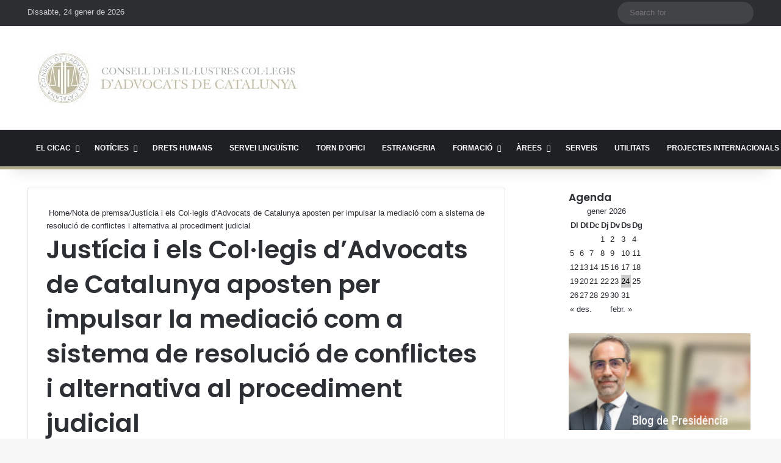

--- FILE ---
content_type: text/html; charset=utf-8
request_url: https://www.google.com/recaptcha/api2/anchor?ar=1&k=6LdBmRgpAAAAANYWulTUIRmr9nrLnCKEq5IcSBnk&co=aHR0cHM6Ly93d3cuY2ljYWMuY2F0OjQ0Mw..&hl=en&v=N67nZn4AqZkNcbeMu4prBgzg&size=invisible&anchor-ms=20000&execute-ms=30000&cb=w1xxnat9z82u
body_size: 48600
content:
<!DOCTYPE HTML><html dir="ltr" lang="en"><head><meta http-equiv="Content-Type" content="text/html; charset=UTF-8">
<meta http-equiv="X-UA-Compatible" content="IE=edge">
<title>reCAPTCHA</title>
<style type="text/css">
/* cyrillic-ext */
@font-face {
  font-family: 'Roboto';
  font-style: normal;
  font-weight: 400;
  font-stretch: 100%;
  src: url(//fonts.gstatic.com/s/roboto/v48/KFO7CnqEu92Fr1ME7kSn66aGLdTylUAMa3GUBHMdazTgWw.woff2) format('woff2');
  unicode-range: U+0460-052F, U+1C80-1C8A, U+20B4, U+2DE0-2DFF, U+A640-A69F, U+FE2E-FE2F;
}
/* cyrillic */
@font-face {
  font-family: 'Roboto';
  font-style: normal;
  font-weight: 400;
  font-stretch: 100%;
  src: url(//fonts.gstatic.com/s/roboto/v48/KFO7CnqEu92Fr1ME7kSn66aGLdTylUAMa3iUBHMdazTgWw.woff2) format('woff2');
  unicode-range: U+0301, U+0400-045F, U+0490-0491, U+04B0-04B1, U+2116;
}
/* greek-ext */
@font-face {
  font-family: 'Roboto';
  font-style: normal;
  font-weight: 400;
  font-stretch: 100%;
  src: url(//fonts.gstatic.com/s/roboto/v48/KFO7CnqEu92Fr1ME7kSn66aGLdTylUAMa3CUBHMdazTgWw.woff2) format('woff2');
  unicode-range: U+1F00-1FFF;
}
/* greek */
@font-face {
  font-family: 'Roboto';
  font-style: normal;
  font-weight: 400;
  font-stretch: 100%;
  src: url(//fonts.gstatic.com/s/roboto/v48/KFO7CnqEu92Fr1ME7kSn66aGLdTylUAMa3-UBHMdazTgWw.woff2) format('woff2');
  unicode-range: U+0370-0377, U+037A-037F, U+0384-038A, U+038C, U+038E-03A1, U+03A3-03FF;
}
/* math */
@font-face {
  font-family: 'Roboto';
  font-style: normal;
  font-weight: 400;
  font-stretch: 100%;
  src: url(//fonts.gstatic.com/s/roboto/v48/KFO7CnqEu92Fr1ME7kSn66aGLdTylUAMawCUBHMdazTgWw.woff2) format('woff2');
  unicode-range: U+0302-0303, U+0305, U+0307-0308, U+0310, U+0312, U+0315, U+031A, U+0326-0327, U+032C, U+032F-0330, U+0332-0333, U+0338, U+033A, U+0346, U+034D, U+0391-03A1, U+03A3-03A9, U+03B1-03C9, U+03D1, U+03D5-03D6, U+03F0-03F1, U+03F4-03F5, U+2016-2017, U+2034-2038, U+203C, U+2040, U+2043, U+2047, U+2050, U+2057, U+205F, U+2070-2071, U+2074-208E, U+2090-209C, U+20D0-20DC, U+20E1, U+20E5-20EF, U+2100-2112, U+2114-2115, U+2117-2121, U+2123-214F, U+2190, U+2192, U+2194-21AE, U+21B0-21E5, U+21F1-21F2, U+21F4-2211, U+2213-2214, U+2216-22FF, U+2308-230B, U+2310, U+2319, U+231C-2321, U+2336-237A, U+237C, U+2395, U+239B-23B7, U+23D0, U+23DC-23E1, U+2474-2475, U+25AF, U+25B3, U+25B7, U+25BD, U+25C1, U+25CA, U+25CC, U+25FB, U+266D-266F, U+27C0-27FF, U+2900-2AFF, U+2B0E-2B11, U+2B30-2B4C, U+2BFE, U+3030, U+FF5B, U+FF5D, U+1D400-1D7FF, U+1EE00-1EEFF;
}
/* symbols */
@font-face {
  font-family: 'Roboto';
  font-style: normal;
  font-weight: 400;
  font-stretch: 100%;
  src: url(//fonts.gstatic.com/s/roboto/v48/KFO7CnqEu92Fr1ME7kSn66aGLdTylUAMaxKUBHMdazTgWw.woff2) format('woff2');
  unicode-range: U+0001-000C, U+000E-001F, U+007F-009F, U+20DD-20E0, U+20E2-20E4, U+2150-218F, U+2190, U+2192, U+2194-2199, U+21AF, U+21E6-21F0, U+21F3, U+2218-2219, U+2299, U+22C4-22C6, U+2300-243F, U+2440-244A, U+2460-24FF, U+25A0-27BF, U+2800-28FF, U+2921-2922, U+2981, U+29BF, U+29EB, U+2B00-2BFF, U+4DC0-4DFF, U+FFF9-FFFB, U+10140-1018E, U+10190-1019C, U+101A0, U+101D0-101FD, U+102E0-102FB, U+10E60-10E7E, U+1D2C0-1D2D3, U+1D2E0-1D37F, U+1F000-1F0FF, U+1F100-1F1AD, U+1F1E6-1F1FF, U+1F30D-1F30F, U+1F315, U+1F31C, U+1F31E, U+1F320-1F32C, U+1F336, U+1F378, U+1F37D, U+1F382, U+1F393-1F39F, U+1F3A7-1F3A8, U+1F3AC-1F3AF, U+1F3C2, U+1F3C4-1F3C6, U+1F3CA-1F3CE, U+1F3D4-1F3E0, U+1F3ED, U+1F3F1-1F3F3, U+1F3F5-1F3F7, U+1F408, U+1F415, U+1F41F, U+1F426, U+1F43F, U+1F441-1F442, U+1F444, U+1F446-1F449, U+1F44C-1F44E, U+1F453, U+1F46A, U+1F47D, U+1F4A3, U+1F4B0, U+1F4B3, U+1F4B9, U+1F4BB, U+1F4BF, U+1F4C8-1F4CB, U+1F4D6, U+1F4DA, U+1F4DF, U+1F4E3-1F4E6, U+1F4EA-1F4ED, U+1F4F7, U+1F4F9-1F4FB, U+1F4FD-1F4FE, U+1F503, U+1F507-1F50B, U+1F50D, U+1F512-1F513, U+1F53E-1F54A, U+1F54F-1F5FA, U+1F610, U+1F650-1F67F, U+1F687, U+1F68D, U+1F691, U+1F694, U+1F698, U+1F6AD, U+1F6B2, U+1F6B9-1F6BA, U+1F6BC, U+1F6C6-1F6CF, U+1F6D3-1F6D7, U+1F6E0-1F6EA, U+1F6F0-1F6F3, U+1F6F7-1F6FC, U+1F700-1F7FF, U+1F800-1F80B, U+1F810-1F847, U+1F850-1F859, U+1F860-1F887, U+1F890-1F8AD, U+1F8B0-1F8BB, U+1F8C0-1F8C1, U+1F900-1F90B, U+1F93B, U+1F946, U+1F984, U+1F996, U+1F9E9, U+1FA00-1FA6F, U+1FA70-1FA7C, U+1FA80-1FA89, U+1FA8F-1FAC6, U+1FACE-1FADC, U+1FADF-1FAE9, U+1FAF0-1FAF8, U+1FB00-1FBFF;
}
/* vietnamese */
@font-face {
  font-family: 'Roboto';
  font-style: normal;
  font-weight: 400;
  font-stretch: 100%;
  src: url(//fonts.gstatic.com/s/roboto/v48/KFO7CnqEu92Fr1ME7kSn66aGLdTylUAMa3OUBHMdazTgWw.woff2) format('woff2');
  unicode-range: U+0102-0103, U+0110-0111, U+0128-0129, U+0168-0169, U+01A0-01A1, U+01AF-01B0, U+0300-0301, U+0303-0304, U+0308-0309, U+0323, U+0329, U+1EA0-1EF9, U+20AB;
}
/* latin-ext */
@font-face {
  font-family: 'Roboto';
  font-style: normal;
  font-weight: 400;
  font-stretch: 100%;
  src: url(//fonts.gstatic.com/s/roboto/v48/KFO7CnqEu92Fr1ME7kSn66aGLdTylUAMa3KUBHMdazTgWw.woff2) format('woff2');
  unicode-range: U+0100-02BA, U+02BD-02C5, U+02C7-02CC, U+02CE-02D7, U+02DD-02FF, U+0304, U+0308, U+0329, U+1D00-1DBF, U+1E00-1E9F, U+1EF2-1EFF, U+2020, U+20A0-20AB, U+20AD-20C0, U+2113, U+2C60-2C7F, U+A720-A7FF;
}
/* latin */
@font-face {
  font-family: 'Roboto';
  font-style: normal;
  font-weight: 400;
  font-stretch: 100%;
  src: url(//fonts.gstatic.com/s/roboto/v48/KFO7CnqEu92Fr1ME7kSn66aGLdTylUAMa3yUBHMdazQ.woff2) format('woff2');
  unicode-range: U+0000-00FF, U+0131, U+0152-0153, U+02BB-02BC, U+02C6, U+02DA, U+02DC, U+0304, U+0308, U+0329, U+2000-206F, U+20AC, U+2122, U+2191, U+2193, U+2212, U+2215, U+FEFF, U+FFFD;
}
/* cyrillic-ext */
@font-face {
  font-family: 'Roboto';
  font-style: normal;
  font-weight: 500;
  font-stretch: 100%;
  src: url(//fonts.gstatic.com/s/roboto/v48/KFO7CnqEu92Fr1ME7kSn66aGLdTylUAMa3GUBHMdazTgWw.woff2) format('woff2');
  unicode-range: U+0460-052F, U+1C80-1C8A, U+20B4, U+2DE0-2DFF, U+A640-A69F, U+FE2E-FE2F;
}
/* cyrillic */
@font-face {
  font-family: 'Roboto';
  font-style: normal;
  font-weight: 500;
  font-stretch: 100%;
  src: url(//fonts.gstatic.com/s/roboto/v48/KFO7CnqEu92Fr1ME7kSn66aGLdTylUAMa3iUBHMdazTgWw.woff2) format('woff2');
  unicode-range: U+0301, U+0400-045F, U+0490-0491, U+04B0-04B1, U+2116;
}
/* greek-ext */
@font-face {
  font-family: 'Roboto';
  font-style: normal;
  font-weight: 500;
  font-stretch: 100%;
  src: url(//fonts.gstatic.com/s/roboto/v48/KFO7CnqEu92Fr1ME7kSn66aGLdTylUAMa3CUBHMdazTgWw.woff2) format('woff2');
  unicode-range: U+1F00-1FFF;
}
/* greek */
@font-face {
  font-family: 'Roboto';
  font-style: normal;
  font-weight: 500;
  font-stretch: 100%;
  src: url(//fonts.gstatic.com/s/roboto/v48/KFO7CnqEu92Fr1ME7kSn66aGLdTylUAMa3-UBHMdazTgWw.woff2) format('woff2');
  unicode-range: U+0370-0377, U+037A-037F, U+0384-038A, U+038C, U+038E-03A1, U+03A3-03FF;
}
/* math */
@font-face {
  font-family: 'Roboto';
  font-style: normal;
  font-weight: 500;
  font-stretch: 100%;
  src: url(//fonts.gstatic.com/s/roboto/v48/KFO7CnqEu92Fr1ME7kSn66aGLdTylUAMawCUBHMdazTgWw.woff2) format('woff2');
  unicode-range: U+0302-0303, U+0305, U+0307-0308, U+0310, U+0312, U+0315, U+031A, U+0326-0327, U+032C, U+032F-0330, U+0332-0333, U+0338, U+033A, U+0346, U+034D, U+0391-03A1, U+03A3-03A9, U+03B1-03C9, U+03D1, U+03D5-03D6, U+03F0-03F1, U+03F4-03F5, U+2016-2017, U+2034-2038, U+203C, U+2040, U+2043, U+2047, U+2050, U+2057, U+205F, U+2070-2071, U+2074-208E, U+2090-209C, U+20D0-20DC, U+20E1, U+20E5-20EF, U+2100-2112, U+2114-2115, U+2117-2121, U+2123-214F, U+2190, U+2192, U+2194-21AE, U+21B0-21E5, U+21F1-21F2, U+21F4-2211, U+2213-2214, U+2216-22FF, U+2308-230B, U+2310, U+2319, U+231C-2321, U+2336-237A, U+237C, U+2395, U+239B-23B7, U+23D0, U+23DC-23E1, U+2474-2475, U+25AF, U+25B3, U+25B7, U+25BD, U+25C1, U+25CA, U+25CC, U+25FB, U+266D-266F, U+27C0-27FF, U+2900-2AFF, U+2B0E-2B11, U+2B30-2B4C, U+2BFE, U+3030, U+FF5B, U+FF5D, U+1D400-1D7FF, U+1EE00-1EEFF;
}
/* symbols */
@font-face {
  font-family: 'Roboto';
  font-style: normal;
  font-weight: 500;
  font-stretch: 100%;
  src: url(//fonts.gstatic.com/s/roboto/v48/KFO7CnqEu92Fr1ME7kSn66aGLdTylUAMaxKUBHMdazTgWw.woff2) format('woff2');
  unicode-range: U+0001-000C, U+000E-001F, U+007F-009F, U+20DD-20E0, U+20E2-20E4, U+2150-218F, U+2190, U+2192, U+2194-2199, U+21AF, U+21E6-21F0, U+21F3, U+2218-2219, U+2299, U+22C4-22C6, U+2300-243F, U+2440-244A, U+2460-24FF, U+25A0-27BF, U+2800-28FF, U+2921-2922, U+2981, U+29BF, U+29EB, U+2B00-2BFF, U+4DC0-4DFF, U+FFF9-FFFB, U+10140-1018E, U+10190-1019C, U+101A0, U+101D0-101FD, U+102E0-102FB, U+10E60-10E7E, U+1D2C0-1D2D3, U+1D2E0-1D37F, U+1F000-1F0FF, U+1F100-1F1AD, U+1F1E6-1F1FF, U+1F30D-1F30F, U+1F315, U+1F31C, U+1F31E, U+1F320-1F32C, U+1F336, U+1F378, U+1F37D, U+1F382, U+1F393-1F39F, U+1F3A7-1F3A8, U+1F3AC-1F3AF, U+1F3C2, U+1F3C4-1F3C6, U+1F3CA-1F3CE, U+1F3D4-1F3E0, U+1F3ED, U+1F3F1-1F3F3, U+1F3F5-1F3F7, U+1F408, U+1F415, U+1F41F, U+1F426, U+1F43F, U+1F441-1F442, U+1F444, U+1F446-1F449, U+1F44C-1F44E, U+1F453, U+1F46A, U+1F47D, U+1F4A3, U+1F4B0, U+1F4B3, U+1F4B9, U+1F4BB, U+1F4BF, U+1F4C8-1F4CB, U+1F4D6, U+1F4DA, U+1F4DF, U+1F4E3-1F4E6, U+1F4EA-1F4ED, U+1F4F7, U+1F4F9-1F4FB, U+1F4FD-1F4FE, U+1F503, U+1F507-1F50B, U+1F50D, U+1F512-1F513, U+1F53E-1F54A, U+1F54F-1F5FA, U+1F610, U+1F650-1F67F, U+1F687, U+1F68D, U+1F691, U+1F694, U+1F698, U+1F6AD, U+1F6B2, U+1F6B9-1F6BA, U+1F6BC, U+1F6C6-1F6CF, U+1F6D3-1F6D7, U+1F6E0-1F6EA, U+1F6F0-1F6F3, U+1F6F7-1F6FC, U+1F700-1F7FF, U+1F800-1F80B, U+1F810-1F847, U+1F850-1F859, U+1F860-1F887, U+1F890-1F8AD, U+1F8B0-1F8BB, U+1F8C0-1F8C1, U+1F900-1F90B, U+1F93B, U+1F946, U+1F984, U+1F996, U+1F9E9, U+1FA00-1FA6F, U+1FA70-1FA7C, U+1FA80-1FA89, U+1FA8F-1FAC6, U+1FACE-1FADC, U+1FADF-1FAE9, U+1FAF0-1FAF8, U+1FB00-1FBFF;
}
/* vietnamese */
@font-face {
  font-family: 'Roboto';
  font-style: normal;
  font-weight: 500;
  font-stretch: 100%;
  src: url(//fonts.gstatic.com/s/roboto/v48/KFO7CnqEu92Fr1ME7kSn66aGLdTylUAMa3OUBHMdazTgWw.woff2) format('woff2');
  unicode-range: U+0102-0103, U+0110-0111, U+0128-0129, U+0168-0169, U+01A0-01A1, U+01AF-01B0, U+0300-0301, U+0303-0304, U+0308-0309, U+0323, U+0329, U+1EA0-1EF9, U+20AB;
}
/* latin-ext */
@font-face {
  font-family: 'Roboto';
  font-style: normal;
  font-weight: 500;
  font-stretch: 100%;
  src: url(//fonts.gstatic.com/s/roboto/v48/KFO7CnqEu92Fr1ME7kSn66aGLdTylUAMa3KUBHMdazTgWw.woff2) format('woff2');
  unicode-range: U+0100-02BA, U+02BD-02C5, U+02C7-02CC, U+02CE-02D7, U+02DD-02FF, U+0304, U+0308, U+0329, U+1D00-1DBF, U+1E00-1E9F, U+1EF2-1EFF, U+2020, U+20A0-20AB, U+20AD-20C0, U+2113, U+2C60-2C7F, U+A720-A7FF;
}
/* latin */
@font-face {
  font-family: 'Roboto';
  font-style: normal;
  font-weight: 500;
  font-stretch: 100%;
  src: url(//fonts.gstatic.com/s/roboto/v48/KFO7CnqEu92Fr1ME7kSn66aGLdTylUAMa3yUBHMdazQ.woff2) format('woff2');
  unicode-range: U+0000-00FF, U+0131, U+0152-0153, U+02BB-02BC, U+02C6, U+02DA, U+02DC, U+0304, U+0308, U+0329, U+2000-206F, U+20AC, U+2122, U+2191, U+2193, U+2212, U+2215, U+FEFF, U+FFFD;
}
/* cyrillic-ext */
@font-face {
  font-family: 'Roboto';
  font-style: normal;
  font-weight: 900;
  font-stretch: 100%;
  src: url(//fonts.gstatic.com/s/roboto/v48/KFO7CnqEu92Fr1ME7kSn66aGLdTylUAMa3GUBHMdazTgWw.woff2) format('woff2');
  unicode-range: U+0460-052F, U+1C80-1C8A, U+20B4, U+2DE0-2DFF, U+A640-A69F, U+FE2E-FE2F;
}
/* cyrillic */
@font-face {
  font-family: 'Roboto';
  font-style: normal;
  font-weight: 900;
  font-stretch: 100%;
  src: url(//fonts.gstatic.com/s/roboto/v48/KFO7CnqEu92Fr1ME7kSn66aGLdTylUAMa3iUBHMdazTgWw.woff2) format('woff2');
  unicode-range: U+0301, U+0400-045F, U+0490-0491, U+04B0-04B1, U+2116;
}
/* greek-ext */
@font-face {
  font-family: 'Roboto';
  font-style: normal;
  font-weight: 900;
  font-stretch: 100%;
  src: url(//fonts.gstatic.com/s/roboto/v48/KFO7CnqEu92Fr1ME7kSn66aGLdTylUAMa3CUBHMdazTgWw.woff2) format('woff2');
  unicode-range: U+1F00-1FFF;
}
/* greek */
@font-face {
  font-family: 'Roboto';
  font-style: normal;
  font-weight: 900;
  font-stretch: 100%;
  src: url(//fonts.gstatic.com/s/roboto/v48/KFO7CnqEu92Fr1ME7kSn66aGLdTylUAMa3-UBHMdazTgWw.woff2) format('woff2');
  unicode-range: U+0370-0377, U+037A-037F, U+0384-038A, U+038C, U+038E-03A1, U+03A3-03FF;
}
/* math */
@font-face {
  font-family: 'Roboto';
  font-style: normal;
  font-weight: 900;
  font-stretch: 100%;
  src: url(//fonts.gstatic.com/s/roboto/v48/KFO7CnqEu92Fr1ME7kSn66aGLdTylUAMawCUBHMdazTgWw.woff2) format('woff2');
  unicode-range: U+0302-0303, U+0305, U+0307-0308, U+0310, U+0312, U+0315, U+031A, U+0326-0327, U+032C, U+032F-0330, U+0332-0333, U+0338, U+033A, U+0346, U+034D, U+0391-03A1, U+03A3-03A9, U+03B1-03C9, U+03D1, U+03D5-03D6, U+03F0-03F1, U+03F4-03F5, U+2016-2017, U+2034-2038, U+203C, U+2040, U+2043, U+2047, U+2050, U+2057, U+205F, U+2070-2071, U+2074-208E, U+2090-209C, U+20D0-20DC, U+20E1, U+20E5-20EF, U+2100-2112, U+2114-2115, U+2117-2121, U+2123-214F, U+2190, U+2192, U+2194-21AE, U+21B0-21E5, U+21F1-21F2, U+21F4-2211, U+2213-2214, U+2216-22FF, U+2308-230B, U+2310, U+2319, U+231C-2321, U+2336-237A, U+237C, U+2395, U+239B-23B7, U+23D0, U+23DC-23E1, U+2474-2475, U+25AF, U+25B3, U+25B7, U+25BD, U+25C1, U+25CA, U+25CC, U+25FB, U+266D-266F, U+27C0-27FF, U+2900-2AFF, U+2B0E-2B11, U+2B30-2B4C, U+2BFE, U+3030, U+FF5B, U+FF5D, U+1D400-1D7FF, U+1EE00-1EEFF;
}
/* symbols */
@font-face {
  font-family: 'Roboto';
  font-style: normal;
  font-weight: 900;
  font-stretch: 100%;
  src: url(//fonts.gstatic.com/s/roboto/v48/KFO7CnqEu92Fr1ME7kSn66aGLdTylUAMaxKUBHMdazTgWw.woff2) format('woff2');
  unicode-range: U+0001-000C, U+000E-001F, U+007F-009F, U+20DD-20E0, U+20E2-20E4, U+2150-218F, U+2190, U+2192, U+2194-2199, U+21AF, U+21E6-21F0, U+21F3, U+2218-2219, U+2299, U+22C4-22C6, U+2300-243F, U+2440-244A, U+2460-24FF, U+25A0-27BF, U+2800-28FF, U+2921-2922, U+2981, U+29BF, U+29EB, U+2B00-2BFF, U+4DC0-4DFF, U+FFF9-FFFB, U+10140-1018E, U+10190-1019C, U+101A0, U+101D0-101FD, U+102E0-102FB, U+10E60-10E7E, U+1D2C0-1D2D3, U+1D2E0-1D37F, U+1F000-1F0FF, U+1F100-1F1AD, U+1F1E6-1F1FF, U+1F30D-1F30F, U+1F315, U+1F31C, U+1F31E, U+1F320-1F32C, U+1F336, U+1F378, U+1F37D, U+1F382, U+1F393-1F39F, U+1F3A7-1F3A8, U+1F3AC-1F3AF, U+1F3C2, U+1F3C4-1F3C6, U+1F3CA-1F3CE, U+1F3D4-1F3E0, U+1F3ED, U+1F3F1-1F3F3, U+1F3F5-1F3F7, U+1F408, U+1F415, U+1F41F, U+1F426, U+1F43F, U+1F441-1F442, U+1F444, U+1F446-1F449, U+1F44C-1F44E, U+1F453, U+1F46A, U+1F47D, U+1F4A3, U+1F4B0, U+1F4B3, U+1F4B9, U+1F4BB, U+1F4BF, U+1F4C8-1F4CB, U+1F4D6, U+1F4DA, U+1F4DF, U+1F4E3-1F4E6, U+1F4EA-1F4ED, U+1F4F7, U+1F4F9-1F4FB, U+1F4FD-1F4FE, U+1F503, U+1F507-1F50B, U+1F50D, U+1F512-1F513, U+1F53E-1F54A, U+1F54F-1F5FA, U+1F610, U+1F650-1F67F, U+1F687, U+1F68D, U+1F691, U+1F694, U+1F698, U+1F6AD, U+1F6B2, U+1F6B9-1F6BA, U+1F6BC, U+1F6C6-1F6CF, U+1F6D3-1F6D7, U+1F6E0-1F6EA, U+1F6F0-1F6F3, U+1F6F7-1F6FC, U+1F700-1F7FF, U+1F800-1F80B, U+1F810-1F847, U+1F850-1F859, U+1F860-1F887, U+1F890-1F8AD, U+1F8B0-1F8BB, U+1F8C0-1F8C1, U+1F900-1F90B, U+1F93B, U+1F946, U+1F984, U+1F996, U+1F9E9, U+1FA00-1FA6F, U+1FA70-1FA7C, U+1FA80-1FA89, U+1FA8F-1FAC6, U+1FACE-1FADC, U+1FADF-1FAE9, U+1FAF0-1FAF8, U+1FB00-1FBFF;
}
/* vietnamese */
@font-face {
  font-family: 'Roboto';
  font-style: normal;
  font-weight: 900;
  font-stretch: 100%;
  src: url(//fonts.gstatic.com/s/roboto/v48/KFO7CnqEu92Fr1ME7kSn66aGLdTylUAMa3OUBHMdazTgWw.woff2) format('woff2');
  unicode-range: U+0102-0103, U+0110-0111, U+0128-0129, U+0168-0169, U+01A0-01A1, U+01AF-01B0, U+0300-0301, U+0303-0304, U+0308-0309, U+0323, U+0329, U+1EA0-1EF9, U+20AB;
}
/* latin-ext */
@font-face {
  font-family: 'Roboto';
  font-style: normal;
  font-weight: 900;
  font-stretch: 100%;
  src: url(//fonts.gstatic.com/s/roboto/v48/KFO7CnqEu92Fr1ME7kSn66aGLdTylUAMa3KUBHMdazTgWw.woff2) format('woff2');
  unicode-range: U+0100-02BA, U+02BD-02C5, U+02C7-02CC, U+02CE-02D7, U+02DD-02FF, U+0304, U+0308, U+0329, U+1D00-1DBF, U+1E00-1E9F, U+1EF2-1EFF, U+2020, U+20A0-20AB, U+20AD-20C0, U+2113, U+2C60-2C7F, U+A720-A7FF;
}
/* latin */
@font-face {
  font-family: 'Roboto';
  font-style: normal;
  font-weight: 900;
  font-stretch: 100%;
  src: url(//fonts.gstatic.com/s/roboto/v48/KFO7CnqEu92Fr1ME7kSn66aGLdTylUAMa3yUBHMdazQ.woff2) format('woff2');
  unicode-range: U+0000-00FF, U+0131, U+0152-0153, U+02BB-02BC, U+02C6, U+02DA, U+02DC, U+0304, U+0308, U+0329, U+2000-206F, U+20AC, U+2122, U+2191, U+2193, U+2212, U+2215, U+FEFF, U+FFFD;
}

</style>
<link rel="stylesheet" type="text/css" href="https://www.gstatic.com/recaptcha/releases/N67nZn4AqZkNcbeMu4prBgzg/styles__ltr.css">
<script nonce="uLW7iFpXAGopAQF12XIiJg" type="text/javascript">window['__recaptcha_api'] = 'https://www.google.com/recaptcha/api2/';</script>
<script type="text/javascript" src="https://www.gstatic.com/recaptcha/releases/N67nZn4AqZkNcbeMu4prBgzg/recaptcha__en.js" nonce="uLW7iFpXAGopAQF12XIiJg">
      
    </script></head>
<body><div id="rc-anchor-alert" class="rc-anchor-alert"></div>
<input type="hidden" id="recaptcha-token" value="[base64]">
<script type="text/javascript" nonce="uLW7iFpXAGopAQF12XIiJg">
      recaptcha.anchor.Main.init("[\x22ainput\x22,[\x22bgdata\x22,\x22\x22,\[base64]/[base64]/MjU1Ong/[base64]/[base64]/[base64]/[base64]/[base64]/[base64]/[base64]/[base64]/[base64]/[base64]/[base64]/[base64]/[base64]/[base64]/[base64]\\u003d\x22,\[base64]\\u003d\x22,\x22X8KCNcKPwrofw4V7wqrCqMODw7FJwqjDv8KbwpwXwobDo2vCuC8OwpM0wpFXw6DDnDRUfsKvw6nDusOgUkgDZcKdw6t3w6TCvWU0wrfDmMOwwrbCv8K1wp7Cq8KGBsK7wqx1wpg9wq17w5nCvjgnw6bCvQrDjmTDoBt1e8OCwp1/w54TAcOPwqbDpsKVcgnCvC8VSxzCvMOgMMKnwpbDshzCl3E0UcK/w7tQw4pKOA0Dw4zDiMKvS8OAXMKTwoJpwrnDgnHDksKuACbDpwzCjsO+w6VhDBDDg0NxwqQRw6UWDlzDosOUw5h/In7CtMK/QBbDjFwYwoHCuiLCp3PDjgsowqzDqQvDrBF9EGhiw7bCjC/CpsKTaQNKQsOVDVXCjcO/w6XDkTbCncKmUmlPw6JswrNLXRXCtDHDncOGw747w6bCtgHDgAh0wr3DgwlLBHgwwrk/worDoMOSw7k2w5dyccOMelwyPQJmeGnCu8Kkw5APwoIxw47DhsOnFMKQb8KeDF/Cu2HDoMOlfw0OKXxew4N+BW7DqsKMQ8K/wpDDjUrCncKhwonDkcKDwp7Dnz7CicKMekzDicKIwrTDsMKww5TDncOrNi3CkG7DhMOqw6HCj8OZesK4w4DDu04+PBM6WMO2f3xWDcO4KsOnFEtKwozCs8OyY8K1QUoYwozDgEM/wpMCCsKCwoTCu30Tw4k6AMKNw4HCucOMw6rCnMKPAsKgQwZENRPDpsO7w5wUwo9ja2czw6rDlETDgsK+w5nCvsO0wqjCtMOywokAaMKBRg/Ck1rDhMOXwqBaBcKvGkzCtCfDv8OBw5jDmsKkXSfCh8KwFT3CrkszRMOAwpXDs8KRw5o9KVdbVGfCtsKMw4ECQsOzIEPDtsKrY1LCscO5w512VsKJPcK8Y8KOBcKRwrRPwr7Cqh4LwppRw6vDkStEwrzCvlw3wrrDoklQFsOfwoxAw6HDnnXCtl8fwrHCicO/[base64]/DmMKHw5QOw7B6bULCmcK7w73Dr8OUWcOIOcOhwp5Bw542bQrDtsKHwo3ChhAEYXjCg8OMTcKkw7J/wr/[base64]/DpmgQDcKLwrrDlMOAUMK7wqZ/[base64]/[base64]/DjV7DpxgWwo8yw5V0fsKowrZtw6k/wr15b8KWWDIoMjPDokrCpBFuaRoPBQXDusK0w4gWw6vDiMOWw45/[base64]/[base64]/DmcO4w7vDhQVNR8K5ZTkFwqMtw4nCgsOwGsKGdcO6w6h2wrnDosK7wrjDn1EbKcO2woVYwpHDnF1uw63Diz3CksKvwpAmwrfDtTnDqmM/w5hpfcKIw7HCjhLDncKqwrLDrsOGw7UWE8O9wq8jUcKZf8KwVsKmwojDmQdAw6d3ZmEhUjgcTyvDlsKsLhnDn8OrZcO0w7fCgiPDj8OxVik8Q8OMQSAbY8OYMxPDulged8KVw5nCs8K7Hn3DhkbDhsO5wq7CjcO4f8KBw4TCiivCuMKow7NHw4QIGA/DhxM+wrNmwo5GC2hLwpDCrcKGPMOCCXTDmUQtwprCsMOKw53DvWN7w6jDlMKjecKRd0tCah7DuiMjfsKIwoHCrlIoOmUneTLClkrDrSMOwqg/PlXCpmXDnGxDPMOHw7zCnTDDgcOOWClbw6V+IkREw7zDpsOzw6Mjw4IIw71awoDDsT47TXjCsmUgMsKTOMKbwpXDpiHDmRrCljgtcsO1wqZ7KgLCicOywo/[base64]/CsSdewrNWKMOrEMKdw7hew498R8O8YsKKZsOwCMKiw44+BU3Ck1rDrcONwoXDqsOnTcKXw6DDjcKvw51hD8KVA8O6w4sCwqBqw6p6wo15wqvDjsOcw5jDtWdEXcKtB8Knw54dw5PChcOjw5QDC356w77DlRtWGz3Dn1UqP8Obw71gwr/[base64]/ChsKpw5dGNnwww4rDm1TCrcKowp0jYsOtQMKdwq7DjinDq8Ojwph2wq8TOcOpw64qRcK3w5vCkcK1w5DCkVTDgMOBwoJGwp0SwqNSesOaw6B7wrDClBdZAkfCocOBw5k9PygRw53DkyvClMK9w5ETw7/DsxfDnQJiF2vDsn/[base64]/GhHDj3vCl8ORw48VA0nCnR/[base64]/CllTDpsKyF2XCgcOhTsKmA8KkwonChQIvGcKdwqbChsKyN8Otw7wTw53DjT4aw6ohdMKEwrLCmsOfeMO9YTnCl30uKhl4Fn3CpSfCisKxQ1Y2wpHDr1BgwpHDhMKOw5PCmsO9EU/CpAjCsw3Ds2pJOsOXCRciwqnDj8KfJsOzIEsdZ8Kjw4EUw6DDmcOpZsK1UWLDnhXDpcK2M8OvH8K7w7oNw5/CojMjQsKAw6INwpxnwoZCw79rw7URwrXDpMKlX1PDllJkFAjCjVPDgBofcx8sw5cDw6nDiMOawpwgesKoNEVQMcOLGsKeBcKhwqJAwplMA8O/[base64]/Cj8KTHcOfBsKzw6ReRsKjDMKrwo0yKV5HFix+wqDDiCLCoCEkUMOPaEfClsKtPHfDs8KjbMOCw6VBLnnClQpKfhLDkk5Jw5ZrwrfDgjU/[base64]/CncOnfV7Dl3vDu8KcZcKeHit0CkbDpyopwofCkMKVw77CnMOCwprDqR/CoGPDglbDqRzDkMKSdMK/wpckwpo4c21bwpDCkm1jw4U1GHpsw49zK8KlEAbCj2BJwoUEQ8KnD8KKwoAFw63Dg8OqYsOSDcOiA3Uew7/[base64]/wqPDlcO3woPDq0h6acKlWS3Do8Oqw7sww4jDkcOqG8KmaRzDnAjDhzRtw6HDlsK8w75KPWUPFMO4G2PCncOXwqDDhlpoRMOJTzvDl31cw4TClcKUcEPDk3NZw7zCgQXChiJ2I1XCuBQIGSkhGMKmw4TDmD/Ci8KodmRZwqpGwprCpmgPH8KBPjvDuSorw5/Cs1U6RsOJw4bCmStMb2nCpsKcVBRTfR/CnGNTwqUIw50WeUdow4ElPsOgUsKnNQgPDh93w7TDpsK3azLDpWIiaCjCh19kHMKpD8KowpNZfXc1wpI9w5nDnjfCrMKIw7NYNWTCn8OfUmPDnhs2w4ErCgA1VQYEwoLCncO+w4DChMKSwrjDpFXCh0dMR8Knwq0wdcOMNmfDoDguwqHClcOMwoPCg8OVwq/[base64]/CsQQKWwnCpcK7Qw8qw6Z5w4pNwq7Dgk1ZZcKMDHpCYXPCucOTwpXDn0dMw4AODBsHDBw8w4AWCG8jw6ZnwqscVw8cwq3CmMKEwqnCjcKBwoF6DcO1wqvCgcKSERzDsVHDm8OhM8OxV8ODw4XDoMKgZSFcTV/CiHY7EsOiUsKbaWAvCGoPwpdhwqXCj8KfUh4xKcK3woHDqsOrccOywrbDuMKtJxnDu1d2wpVXHVc3w55Gw7zDosKTCMK5UD8IaMKZwrIVbUV/d0nDo8Oow68Yw6nDjibCmFAoeHh5wp9nwq7DtcO1woQLwo3ClzrCn8O9DsOHw5vDj8OUfCrDuj3DiMOqwqg3RhAFwoYOw7Fww7nCuyDDrSMDJ8OEawJAwrbDhRvCgMO0b8KJCsOvFsKSw6rCkMK2w5x2FxFfwpHDtcOgw4XDusKJw4wWQsK+V8O3w7FZwp/[base64]/DtlTDgTo7w7BvHsKNNcKxZ0zDtMKMwpI+A8KBdTk+PcKbwrlhw4nCrEvDtsOUw7M9Ck8jw58+bm1Kw4dpV8OUGUbDmMKDZ27CnsK/RMKXE0bCsRnCs8Orw77CpcK/JRtYw5d0wr5tPHtcYcOOCsKSwr7CmsO9NVLDksOVwpcMwoEow5B6wq7CtMKLJMOXwpnDmXfDoDTCnMK0OcO9Dm0zw7/DscKewojClkpvw6fCocKxwrQ5DsOPOsO0IMO8Xgx0acOCw4XCiXdzS8OpblgvdA/Ci07DlcKnBXRuw6XDvXR8wpl9ODLCozlrworDkDzCmn4FT15iw7PCp0FUXMOawrMQwrLDhX8Yw4XCqy1vLsOvBcKTA8OSEsKAb0DDlHJxw4/CumfDsW9XGMKhw50PwrrDm8O9YcOfBHrCr8OKbcO5UMK/w7PDq8KuNglicsOrw5XCpnDCjiApwp0tasKKwoPCrcKxAgQAe8O1w7/DsH84A8KswqDChQbDsMOCw75OY2dvw6fDi23CkMO3w6AswprDi8OhwrXDikIBXSzCkMKBdMK5wpjCtMO9woQ3w5DCoMKjMHXDhsKjUzbCosK4KAHCrD/Cg8O8OxDCmSLDj8Ksw6V4GcOHU8KFCMKSAUfDj8O+YsK5EsOgR8KkwrjDvcKtXg1Qw4vCl8OmBkvCqcOAOsKVJsKxwpR7woVtX8Kow5bCr8OMUcO7WQPDgkLCnsOPwoQTw4V+w7J3w6fClEfDtVPCrxLChAnDgMO/[base64]/CqifCtcOGYcODZsOhKMO/w6l/PsK0SR4KXm3DiF3Dm8Kfw49bEkTDriZocApZUzc9FsO8wrjCn8OyS8OlZXYzDWXDtsOoZ8OXJMKFwp8lasO8wrVNCsK7wpYQDRgpGGgYMEg7VcOiK3HDrEnCgTdNw5JbwrrDl8OCChcbw6JoXcK/wpzCocKQw5jCjMO/w5PCjsOXAMOfw7prwqfCghfCmMKZVsKLesOPVCjDoWd3w7UcWMOKwozDtmtYw7g9aMKcUgHDh8Oqwp1owr/CuTMcw6jClABnwpvCvmEuwqUnwrp4fU/CnMOkM8Ohw5JzwozCtMK5w5/Cu2rDg8Kzb8KLw6/CjsK2c8O5wpDCgULDqsOoIHLDjH9ResOcwpXCu8O6cAljw48dwrAgQycETsOBw4bDksKrwpHDr13DlMOXwolGOC/Dv8KVbMKYw53DqCpOw73Cj8K0wokDPMOFwrxISsKtMwTCt8OGJlnDh0LCj3HDoS7DrsKcw65CwonCtFRAOi1Fw6PDg0vDkkp4NXM/AsORYsKFYWjCn8OGGGwJWwLDll3DuMKjw6dvwr7DlMKiwo0pw5Abw4fCqS3DnsKDYVrCrQ7CvE5Iw4PDlcKiw75/dcKGw5bDg30vw6HCtMKiw4QVw5PChk5HEcOxbAjDkMKROsOZw6Aaw6wyEGrDr8KZfT7Co314wpMzSMOJwrjDvT7DkMK2wptWw5jDgBsxw4I0w7DDuRnDvV/DpsK0w7rCpiHCtMKuwr7CocKHwqIHw6nDtidQU1BiwqlUZcKKOcK8dsOrwqJ8TAHCm3PDqSfDtsKPJmvDrcKnwrrChzAbw7/Ck8O0AzfCuEVOT8KoRBnCjQwdQFJjLcK8BGNjGWnDiRfCtlLDmcK+wqXDrsOnZ8OFMVDDlsKvaG5tBMOdw7gmHl/DmVVGEMKew6bCisKmS8KHwprCoF7Dl8Ozw4IewqrCuiHDicKowpdZwo8Ow5zDnMO3R8OTwpZTwrLDumjDgiRiw7LDsQvCkTnDgMOwVcKoTcOwB3s1wopkwr8CwpzDmTRHdygnwqVqKcKuHWAcwpHCuGAMQRbCs8O1XcOUwptewqnCjMOqbsOtw6/Ds8KLZDbDmMKCQMOtw7rDtWsWwqIww5zDgMOuYnIrworDpx0gw6rDhGjCrUUpbljCpsKUw4jCnRx/w7XDnsK8BEkYw6zDhgoFw6/[base64]/EURsw4PCu0ouA8Knw53Ck8Ocw61Lbm3Cm8KiSsO5GR/DvivDlFzCvcK3Ow/DqgbCgXbDocKmwqLCkWYwJGgUKSoJWMK1ZcKsw7DCtGvDkEMJwpvDi2lLY3rDsRnCj8OvwqDDnjUFeMOxwqAJw6htwr/DuMKrw7YddsOWIisxwq1hw4TCr8KneTMqeCUGw5xCwqAGwqPDm2vCqMKLw5EuIsK8wqjChVDCmRbDtMKTcCfDtQJACjnDg8KAbSMnei/[base64]/KsK/[base64]/DvSvDkDxWw5/[base64]/DhSA/[base64]/CtcKJwojDucKAEMOeLsOewqLDq8OQekxLwpVLw7lSUX0Ew6vCvWHChTNkKsO3w5BzZAoTwrvCu8OAH2HDq0kZfjlfTMKZSsK1wo/[base64]/LMKnCMOiw6Brw7vCg8Osw4QSA1xAK8K7WVQzFiNvwpbDvmvCvzFbMENjw4vDnAhBw57CuU9sw5zDgDnDm8KFDcK+JGhIwpLDk8KTw6PDiMK4w4/CusKywpnDn8KPwpLDi0vDiEg4w71qwprDomzDjsKWAXwHQU4rw5BfEkY+wr0NfsK2ZEl1CDTCm8K+w4jDhsKcwp14w7ZQwopAVGHDoSXCtsKtTGFqwq4NTsKbc8KMwrdlS8KkwpFxw458GF9ow64gw4g/[base64]/CtMOiw5IPNsKpw75KwrUAw5rCv8OGVUvDrcKZaGwSHMOgw7F5eQx0EFrDlmLDnndWwqRfwpBOCDgzMcOwwrRYFgjCjw/DsmUTw5dyWjzCjsKzfE/[base64]/wpbDkTRwK8KXwpvDkcOiw7LCicOZKiLDtU3CrcOGScOUwrtAVxp5Z1/DvhlMwqHDqVxGXsOVw4jCicO8WAAfwow8w5zDoxrDmzQPw4o8HcOkKiokwpLDtV/Cly5ddmTCkTg+V8KKGMOIwpjDl2cVwrhoacOtw6jDgMKhWcOqw5LDmMKBwqxOw6d+FMKhwp/DosKSHypnfsOkaMOtFcOGwpV5c0xZwqwcw5kAcCEZayrDtV5GD8KEc0gJYhw+w5BYI8KZw6vCt8O7Bxklw6hPGsKDG8Ojwr85bmLCnnYuScK2em/[base64]/Ck8KFCRIwacOxZsOUccKff3YOw7/DlG4xwowlZFDDjMOhwqdiBhY1woB/w5zCtcKoIMKpLgQcRlDDhsKzcMO9dcOjcHgEAmvDoMK4TcKzw4HDkCjDjFBeY23DlTIMa30xw4zDoxTDhQPCsVzCisOkwozDicOpGMOOBsO/wo00d3BdXMKHw5PCucOqVcO+LUknA8O5w45qwqjDhFlGwrHDlcOvwosuwq9dwofCsCjDoVnDukfCtMOlSsKNCQdPwpDDlibDsRYKcUTCngfCqcOJwojDlsOwH0lZwoTDv8KXYRPClMO+w7Fsw5FKY8KaLMORBcKRwqpQTcOYw6lsw5HDrm5/NSxNIcOvwpxEGsKQYxg7ZXAHD8KfQcOZw7IEwqIGwqVtVcOEAMK2YMOkb2vChQMaw6odw4/Dr8KIVS9afcKQwq4tIH7Dq37Crx/DuyJGPy3CsC86W8KmDMKiQ1DCgMKEwozCnF/[base64]/[base64]/[base64]/ZXPCjEcuQwzCtyHCjEtrL8O2fU9rw7/[base64]/DtnJawp9IwqLDsWxxJhvCtTfCnF8NJGDDkxTDv0/CkAfChgoUM1pDa27CiwAgP2chw6FqTsOAfH0HQ0/DnWBjw7l3fMOjU8OcZm9oT8OmwoTCok5vc8KxfMOJaMOqw41nw6dZw5DCuXZUwqNnw5DDpQ/CvsKREHLCp14WwoXCjcOPw754w7V6w6F/EMK7w4pKw6nDhz/Dllw/Qzp2wqnChsKnZ8O6UcOwS8OXwqfCrnHCrlDCh8KoZ1U4X1LDi2JyKcKOAhVMC8KtDMKrLmFeHE8mDMKnwrwIw6p3w6nDrcKwIcOgwr8/[base64]/ChsKgQCnDvXrDrS85eS/CrMOzQVBzwqXDnG3DhArCp1Rnw4HCisOswq/DmTlAw6ojRcOXKMOqwoLDnMOpSsKtZMOIwo7CtcKJK8O4A8OZBsOpwpzDnMKVw5kvwrDDuSc2w6drwrBew4IEwpHDpjzDpQLDkMOkwojChiU3woTDosK6FWp+wq3DmzjClG3Dv0LDsmJgwrcQw5Mpw4g0VgpVAlpae8O3QMOzwqEXwofChwh1NBUaw5/DpMO6KsKEQQsmw7vDg8KRw6zChcO4wokKwr/DscOHK8Kyw6rCisOfcCkGw5zChHHCvh7DvknCswLDrWzCjF4CG01LwoBbwrLDpE94wo3Dt8O0wobDicOiwrcBwp4JAMOrwr4AMUINw4tgEsOBwoxOw7YcKlAJw7gHVC3CkMO/ODtcw7/CoyrDsMKnw5LCvcK9wonCmMKmE8OeBsKRw6wmdSpFNArCqcK7dsOSacKvJcKDwrHDuD7DmQDDhmoBZ3Z9Q8KGRg/[base64]/w4MQEMORKcO7Hj3DjMOzXDbDmi/CssK9GATCsBlGwpMCwrTDmcOaERLDncKhwphmw7zCsS7DpRLCvcO5Fi82e8KBQMKIwqvDuMK/VMOAdBZJXyM0wofDsmfCj8OOwqbChsKmfMKNMiDClzN4wrrCu8OhwqnDrcKuBBHCh1ktw4/CrsKZw6NvdT/CmzQXw6Jjwr3DiyZiY8ODYRTDk8K5wr9+aSF8acKfwr4nw4vCr8O/wrkkwoHDqwEZw4hGHMObWsOswpVsw7TDs8KIwoHCjkYYKQDDnGMuO8Ouw4/Cvm58LsK/J8KIwq/CkkZbNAXClcKoAD/[base64]/DvikYwpZ0ZTDCnBByISfCjhDCvRYHwpVbw6zDk1ocW8O0WMOjHzLClMOSwoDCnWJ+wojDrcOKDMKvBcKAPHUIwqvDtcKOOcK/w6ULwoQ9w7vDnzPCo0EPSXMXc8OAw5McbMODw5/CrMKqw7A8Dwd4wrnCvSvDkcKgTHFkAkPClh/DoSUDS3x3w43DuUR4VMKPR8KtCjPCisO0w5bCsQvDkMOmHFXClcKYwoU5w7g6WmZLVgfDmsONOcOkak9VGMObw6Vpw43CpRzDr19nwrDChcOQBMOSKHnDkyRtw4VDwqvDr8KMUV/CpHh5V8OUwq3DtsODRMOxw6/ClkjDjwgJd8KrdnFjUsONUcOlwp1Yw5oPwqfDgcK/[base64]/w7lwU10UwqzDhcKHw7tmYMKAO8OWJsKNwpnDo2rCuxdRw7jDnMOcw7/DsAHCgEUPw60FRSLCiwhpXMOHw7wPw5bDv8KSPVQUQsKXVsOCwqfDtsKGw6XCl8OoJwDDlsOlVMKpw4nCrQrCrsKWXBdYwoJPw6/DgcOmw4kXIcKKd0nDusKzw6nCqXvDgMKRVcOLwoECMkA0HwZlNCdpwpnDmMKoR0dpw77ClmoBwppoT8KUw4LCp8K6w4nDr3VHc3k/dGgMJnoNwr3DuSQmL8Kzw7Mzw6XDjCd2dsO+KcKdAMK+w7DCtsKEBWlyDR7DgVl2MMOTDSDCnH8iw6vDi8OHGsOlw7vDs2HDosKVw7dPwqx5UcKnw5LDqMOow4F/[base64]/[base64]/CsVHCpcKIwp85fsOCOsK/wrAtd8KVacOQwpnDtQBSwr0EVB/Du8KvYcKTNMOPwqBXw5PCgsOXGx5uV8KdI8OFR8KSDhN4PMK1w4nCjx3DpMOswrJwFcKFZm0KRMKVwovClMOqXcO6w4QzCsORw6IaflXDi07CjMO3woFuRMKfw5Q0Fl5mwqonBcOVGsO0w4kwY8KuNREPwp/Cg8KNwrptw5XDgsKOAwnCn2bCtE89IsKJwqMDwoXCtE8caGotF0Miwo8oeF4WD8O1JFsyGHnClsKRIcKRwoPDqMOPwpfDtSkPaMOVw5jDsDt8EcOsw41CN3zCoCxaWhhpw7fDoMKowpHDn3DCqh1DI8OFbg0/wpzCs2dkwrDCpBHChHVywr7Csio7LRHDl0R2wonDpHnDjMKNwqY/SsK/w5NdKRjCuh7DrwUEJcKuw7VtRcONI0sPHB4lCk3CgjFCHMOTTsKrwoFRdVo0woVhwq7DoGgHO8O0NcO3TCnDrnJsRsOywojCqsOwN8OFw6dJw6HDt30XNUgvKsOUJwDChMOnw5ocKsO/[base64]/DvsOEW8K/w7QAw60FwrrCu8OoRXZvPmHCi29DwrrCjjEbw47ChsOJRsKgd0fDusOsO1fDi051ZnzDicOGw60pVcKowp4xw5Awwqp7wp/[base64]/[base64]/[base64]/DrghzVcKpw75rwpopwol8wpAXw4DDh8OCaMK8X8O8K0IWwqlrw5sMwqfDgDAvRH7DvAU6NHZnw5dcHCt0wpZOSS3DoMKjIFkJU1Btw5nCnzAVZMKCw5dRw7nCpcOJExRLw57DkX1dw4s/XH7Dnk5KHsOQw5dnw4jCmcOgc8KxOQ3Dp0t+wpfCrsKnaUBBw6nCkncvw6jDj0PDj8KywogRK8KtwpNfTcOGNwzDiSNPw4Zrw7MLwr/ChALDk8K1BVbDhCvDniXDmCfDnUpxwpQAclnCjGPCoHIvJsKfw6rDtsOdKADDpFFDw7nDl8O+wq5SKC7DlsKBbMK1D8OuwoVkGC/Cl8KsVx/DpsO3CndPasORw5/CngnCu8Khw4nCvT/[base64]/DsUxpCwDDhMK+wqpbacKhfEfCtsKMNB1nwoF6w4fDklHCi1pMBDrCtsK6b8Kuwq0FLihSAyYOWcK3w61VE8KGKMOcS2FdwqvChMOYwopZXjnCgzPCoMO2ajMuHcKrMTXDnHPClXcrExETw67DtMKWwpfCmWbDvcOowo8bLMK/w6PCt13ClMKMdMKBw6owI8KwwqnDlVHDviTCtMK8w67CjwbDn8KvQsOhwrbCtG83O8KVwpphZ8OZZzdSb8Kdw5gNwrpqw43DlUMEwrjDgFhkcD0PcsKrDA4zGB7DkwdISx1xZyEAX2bDgnbDgVLCmQ7ClMOjLQjDkjPDji1Cw4HDrAANwoYBwpPDu1/Dlnx+f0zCoDUuwonDuWfDvsKFamDDuVpBwrdmF3rCkMKsw7ZIw5vCrDs9Px0xwqEUSMKXMVjCt8OOw5IfeMKCNMKew48cwp5UwroEw4bChcKaTB/[base64]/CnMK4w4PDkcOaw5JpwqLDkh7Du3UEwrHDujDCjsOmJwEFcjLDvXvChkoPIVVJw57ClMKrwpzDrMKbCMO6DH4Iw756w7psw4LDq8KKw7cMDMOxR0Q1OcObw4kowrQLMRhQw59CT8KFw5oFw6PDpcO3w5ZowqTCt8K5OcOHbMK8GMK/[base64]/Cjm/[base64]/[base64]/DrXDDqgpiwqYOwrkkwpLDpcOKwoTCtcOGMm/[base64]/worCmsKcwqrChsOiHsOFVMK7XcKgwrjDmyEQF8OTEMKpOcKLwrQ5w5jDpWPChQdQwrtXbm3DpWNTfHLCj8Kcw6QrwqcmL8OrRsKHw4zCpMKTB0zCt8OCaMO9cDUdTsOndDg4N8ORw7ITw7nDhhPDhT/DsxthEUEIZcKjwrvDgcKYSnDDlMKiYsOZOsOZwoTDpRc0Yz0DwojDjcO/wp5yw4fDmlfCiyTDr3M+wo7CjE/DmSbChWdAw6UxPGt0wrPDhRPChcOMw4bCtAzDi8ORKMOGRsKmw6skQmUdw4lkwrAgbTnDtHvCo0nDiHXCngzCoMK5BMOlw4oMwpTCi2jDs8KQwot1wpHDqsOaJUZoI8KabMKYwqIrwpY9w6AhD0HDhT/DlsOsUF/Cp8OcZxYVw5lnNcKsw752wo1+IWZLw47DhU/Cog7DocOTQcOGC0HChxJyA8Odw7vCicOjw7bCnwhoIV3Dh0XCusOdw7vDig3CvCXDkcKqfBrCtETDmXzDlGPDlx/DuMObwpU2e8OiXX/CnSxuJAbDmMKEw6kXw6srScOTw5JjwrLCrMKHw6kvworCl8Ofw7LChTvDhU4qw73DuDHCm1xBQwUweHA2woJkYsO0wqRUw6VpwofDqT/Dp21qIyVhw43CpsKMOwkAwq/DocKKw4LDocKeJxPCtMKAakLCoSvCgV/Dh8O5w5PCkg91w7QTDw4SP8K9O3bDowB7b2bDscOPwovDkMKBIAvDjsOkwpcyeMKBwqXCpsK7w6TDtMK/bMOHw4pxw5Mjw6bCscK4wrjCu8KOwo/[base64]/[base64]/w6pdCljDqsOjwoLDoFIXwovCkATCgcOdJmNUw6soNMOGw6tbMsOgUcKzRsKrwr/CssKNwpAWY8Ksw5N0UgLCoxgUHXXDr1oWZcOQQ8O3JHRow6VFwrbCs8O6Z8Kswo/CjsKVUsO/esO5WMKiwofDmW7DujsIRQgpwrDCiMKwd8Kmw5PCnsKaBVEfbgNLJ8O1aFbDgsKtC2DCnXMMWsKbwpXDucOaw79vJcKoC8OCwpgQw7I1ZirCvMOxw6bCg8Kzei8Cw7Mbw4XCm8KYZMO6O8O3TcKWP8KQNiYOwqJsfnkmVhHClEQmw6/[base64]/CuMKhwpjCj3LDgH4WQcOsTsKJJMO+NMKEAEnCsCg5Iikaf2DClD9BwpTDgMOQQcOkwqgCVcKbG8KdL8K7WhJBHAoFL3LDpTguw6NEw7XDrgZRS8KQworDi8OLRMOrw4kQXxIsEcOYwo/CgiXDuijCgcO7VEpTwo4JwpZlXcOrdDzCpsO9w7LDmwnClFhmw6fDk0TCjwbCjBsLwpfDnMOlw6Mgw4wIQcKmDmHDscKiT8Otwo/DgxQGwo3DgsKCDys6Y8O2JkwdV8KHQ0HDhcOXw7HDsn9SGxwYw4jCosOtw5NzwrfDjAnCqRZhwq/CkzdSw6sOdj92aH/Ci8Kvwo7CrMK+w6c6PSHCsi1pwpZyLMKubMK7w4zClzAQb2XCqT3DrXcmwrorw43Dm3hdblYEEMKvw5RYwpJ/wq8Uw7LDpxXCizDCrMKHworDpxQtSMKSwoLDnw86UcOkw5zDpcKMw5rDokPClUlFcMOHAcKnHcKlw7XDi8KkIQNpwp3Dk8OyJUMxBMOCPSfCuE4wwqhkQnlMfsKwZm/DjR/Cj8OJCMOfRA/Ci0VzZsKyZ8Ksw6vCsUVgYMOMwpLCmMKJw7jDk2Zkw718EsOZw54AGHTDvBUMEmxew7A1woseO8O1NzxBN8K1b2/[base64]/CgQszAinDlnjDocOlJsKVOAw/w7cnZyfCrkB9wpwJw6bDtcOpJkLCrhHDhMKFU8Kya8ORw6Zzc8OYO8K1UUDCuSJ1dcKVwrLCoiwRw67DusOaa8KGZsKDGVJWw5dxw7tsw6kcBC0ZJhPCpRPDisOzLS0bw5TCrsOvwrHCqiZUw49pwrTDoAnDiDcPwoHDvcOcBsO/GcKWw5RxEMK8wp0IwqXCjcKRaEsVWMKpDMKkw7vCkmVnw6puwr/CoX7Cn2JjdcO0wqMvw5hxB1DDq8OxS1fDumVJX8KCCl7DiFfCnUDDs1NhK8KEKMKLw7XDlcK6w43Dk8KDSMKcw7fCgUPDlWzDgih1wqV0w7Z8wphQAMKQw4PDssOnA8KqwofCqi/DqMKOTsOYwrbCiMKuw5DCiMKww75awqgGw7RVYSjCsSLDmy0Lf8OPcMOae8K9w4nCgxxuw54TZBjCrTACwo08BR3DoMKpwq3DoMK4wrzDjQ9fw4HCn8OWQsOswoBFw6QdHMKRw7NvA8KHwoPCtlrCssKYw7vChhZwFMOVwohSHSvDgcKJMl/[base64]/[base64]/[base64]/e8KjwqB+ecKqwp5JwqlOw7DCqFBxwpNfR0LDhMOub8OzLwHDvTFqBUbDhmrCh8O/c8OyMCAoTHvDp8OjwrvDrzjCgTMxwqHCtQDCk8KLw67DrsOXD8KYw6TCtMKnai4UPcO3w77DqFxUw5fDrljCqcKZEV3DjXVsUSUYwp/[base64]/Cmm9bwpnCsBVEwrjDgcOlDcKLXMOjN37DjUTDlMONOsOQwpNbw4jCrMKJwqLDrBUqOMOECnrCp1TCiBrCplLDoDUFwrAFF8KVw63DicKuwoJlenHClXhqEgHDqsOOeMKCeAtcw7cbRsOCW8KcwpbDgMOnDVDDvsKfwozDrzN6wr/CoMOIL8OCVMKcLz/Cr8KtasOcc1YMw6QXw6rCqMO7OsOYM8OCwpnCqTbChFIkw53DkgLDsx5Xwo7CgCQSw71IeE8Tw6Qvw79OHG/DvBnCnsKBwrHCoUPCmsKEMsOnJnJpHsKlCcOZwp/Du13DmMOwOMKtbg/Cp8KZwpPCscOpNRfDiMOKXcKQwptswoLDrsOlwrnCvsOFUBrCuF/[base64]/DsDXDo8O7wqnDkVvCssOPDTvCk8KZw4MkQCjCtmjDpzPDiynCux8Hw6/DjGxAbzw4S8KySzgcWTzCmMKhQHwqdsO4FcODwo8bw7FBesKuSFcYwpDCncKuGRDDmMKIDcKzw64Xwp8scC93wqDCqETDmh03w75jw5YVEMOdwqEWQHjClsK5SHI+w4bDsMKgw5LDgMOOwq3DhE/DgjTCmUrDvXLDpMOpQnLCnCgQIMKowoN8wqnCmBjDsMOMBSXDo2fDv8KvB8K3FcKtwrvCuWJ8w51pwpkxIsKKwq4Iw63DmVLCm8KFO2bDq1oCQ8KNCUDDr1cOGBoadcOswp/CiMOfw7FGcEfClsKgVwdmw7MFHXvDgnHCqcKKTsKnccOWQ8Kyw6/CmgvDrA7CoMKPw6Iawox5OcOiwqXCqBrDoFvDhk7CtU/[base64]/DqcKbT8KVwp/DtsKqYExDwoF+Vjppw5BKw6LCuMOsw5zDvS7DpcOqw6BXTcO5cEXCmcKWSXh7wp3Dh1vCp8KuMsKCQWgsOTnDm8OBw6vDsVPClD3DusOTwq81CMOuwoXCuz7CsQgYw4ZPVsKaw6DCtcKAw47Cu8OHTCjDvcOkNR/Cogt0QsKvw6MFMF5+AmY9w6Bow4QfZlwWwrTDtsOXOHfCuQgoS8OpRHLDosKjVsOAwoUhMj/DtMKFUwjCpMKpDXU+YMKdE8OfEcOpw77Du8Otw7MpI8OvAcOkwpswKUfDvcK6XWTDqjIZwrAcw5RkLyfCh1tgw4ZRLjLDqi/[base64]/w7J9ORrDrsOHwr8kIRoow7hyXxTChkPDh1EIwpbDqMKCP3bCjTgoAMOnE8OtwoDDj1Bkwpx6w6XCj0ZWIMORw5LDnMOzw43CusK9wq5MOsK/wqkwwofDr0dZd0MDCsKswpvDjMOqwp3DmMOpFmsMX2dATMK3woRXw7R+w7/DucOzw7LCtElqw7JvwpnDlsOmw4PCjcK5AjMmwq4yNQV6wp/CsRxdwrF9wq3DpsKbwpNnPGk2RsO8w4lbwoJSZzRPdMO8w5YQR3kzeAvCpU/[base64]/[base64]/DnxTCtsKvwpd+wo5Ow5JeHlDDiw0nwpjCozLDp8OTecOnw5kDwqPDuMKGIsOfP8K7wqd9JxbCvB4uFMOvQMKEBsKBwotTM33CtcK/b8OowofCpMKHwp90eC1xw7zDicKyHMOBwpg0eFnDuhnCkMOaRcO2HWILwrjDnsKow6Eec8OewppxCsOqw4lvNcKow5sbUMKUeTkywrcZw6DCm8K0w5/CuMKSecKCwo/CplBVw57CqHfCvMOJZMKxNMOhwoIVEsKOG8KLw7UNbcOuw6fCqsKjRF19w7lCFsOuwqZEw5JmwpDCjhDCk17CkcKMw7vCosKhwo/CiADCnsKLw7vCn8Owa8OcczEBAmJTMBzDqEA8w4PCg0rCvsOFWA8OesKjYQnDnT/CsH3CrsO1K8KffTrCtcKsIR7CpsOeAsO7c13DrX7DhxjDoj04c8Klwolkw6PCvsKRw6nChXHCkXE1CTxTa2ZGDsOwFyRZwpLCqsKvI3w+KsOdcTsZwobCscOJw6RYwpfDglLDs3/Cg8OWQz7DuRAUT1tbCws3w5sWwo/CpWzCi8K2wqjChGxSwpDDpF5Sw5XCtyohJgXCmnrDs8KBwqEuw4zCnsOWw7/DrMK/w6x7BQQHIsKTFWs8wpfCssOOLcOFAsO6BsK4w4PDvHc6L8OgLsOuw69lwpnDhCjDmVHDssKaw4/ClHZ7OsKWCHJzJjLCjsOawqY4w6HClMK3A2rCqApCMsOWw797w6Mwwq44woLDv8KWZ07DqsK8wqzCo03CisK/[base64]/DnjrDv1B3DMKKflUUw4PDo8Kew4huwqgOG8O9RhDDmA/CicKMw5RrQRnDvMKfwrMZQsO7wofDtMKaNsOJwpfCuTctwpjDoUF+PsOSwq/[base64]/CuikGGGsOIk8Aw7E9NsOkwpdvLi/CjxPDnsOQwpBSw6FRNsKTLkTDrRBzVcKweUIGw5rCs8KTUMKXVyZsw7V3AHLCicOORxHDmDMSwovCpsKbw4l6w5zDgcKqWcO3d1bDoGPCicKaw4/DqDkUwqDDt8KSwoHDiDl7wrJMw7h2b8OlL8OzwoDDsi0TwooKwrTDq3cowobDiMKpby7DosO2PsOBAjg5A0/CjAk5wrvDmcOATsORw6LCpsOrCA4owoVewqE0UcOmH8KEDSkgG8OSDUkOwoFQUcOew7LDjlkWb8OUR8OwKMKfw7odwoc4wo3DgcOyw4fCrRYPQVjCrsK0w4Ujw7gvBALDlSPDs8ObIBbDvsK/wr/DvsKlwrTDgVQReEc+w44dwpDDmsK4w48tNcOcwqjDohlyw4TCuwXDqSfDucK5w4oxwpoMT1NKwolHGsOIwpwOJVXCgArCgExGw4lNwqtPEVbDmwbDoMOXwrxiI8KewpPCpMOiVwQNw5wwNUctw6Y5O8KOw513wo5/wpAmV8KEdsKDwrB5DxNJDm7CpzxrJUXDncK2NsKUCcOiGMKaIE4aw4UccHnDgXLCk8OBwqPDicOaw60UaA\\u003d\\u003d\x22],null,[\x22conf\x22,null,\x226LdBmRgpAAAAANYWulTUIRmr9nrLnCKEq5IcSBnk\x22,0,null,null,null,1,[21,125,63,73,95,87,41,43,42,83,102,105,109,121],[7059694,796],0,null,null,null,null,0,null,0,null,700,1,null,0,\[base64]/76lBhnEnQkZnOKMAhnM8xEZ\x22,0,0,null,null,1,null,0,0,null,null,null,0],\x22https://www.cicac.cat:443\x22,null,[3,1,1],null,null,null,1,3600,[\x22https://www.google.com/intl/en/policies/privacy/\x22,\x22https://www.google.com/intl/en/policies/terms/\x22],\x228eBYlRBHuOiDROE0d4LxAx+HnAK573WJ2iqqmGxoR5U\\u003d\x22,1,0,null,1,1769255639440,0,0,[201,114],null,[178,148],\x22RC-oMqtJ4W6cRJtIw\x22,null,null,null,null,null,\x220dAFcWeA6Jp9LiDH-NUhMzRbUVD7PoLfONK4mcHb2cKuEnuaG7BqIxxLBtyYnERxa_QlYy7DCRvFbFurq2Zg5MUZJvX4FSGkR95g\x22,1769338439601]");
    </script></body></html>